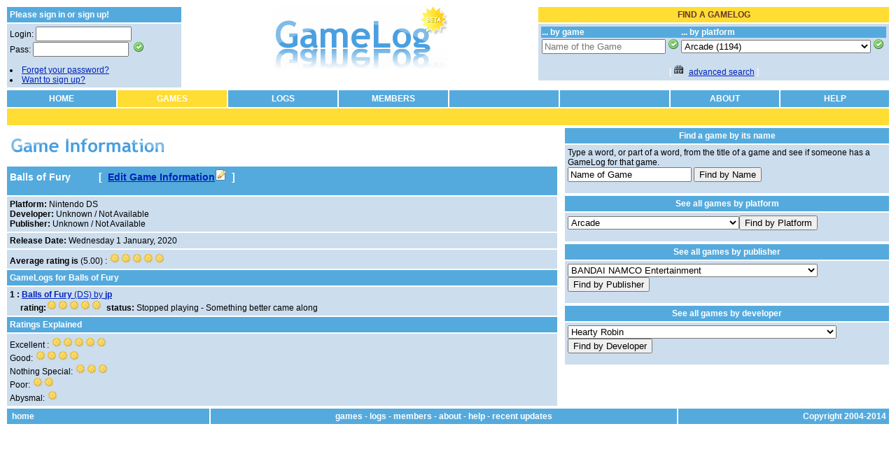

--- FILE ---
content_type: text/html; charset=ISO-8859-1
request_url: https://www.gamelog.cl/games/GamePage.php?Game_Id=3938
body_size: 86106
content:

<html>
<head>

<meta http-equiv="Content-Language" content="en-us">
<meta http-equiv="Content-Type" content="text/html; charset=windows-1252">
<link rel="stylesheet" type="text/css" href="../jp.css">
<title>Game Information Page</title>
<base href="https://www.gamelog.cl"/>
</head>


<body>

<!--// load the qForm JavaScript API //-->
<script type="text/javascript" src="qFormsLib/qforms.js"></script>
<!--// you do not need the code below if you plan on just
       using the core qForm API methods. //-->
<!--// [start] initialize all default extension libraries  //-->

<script type="text/javascript">
<!--//
// specify the path where the "/qforms/" subfolder is located
qFormAPI.setLibraryPath("qFormsLib/");
// loads the validation & functions libraries
//qFormAPI.include("validation");
//qFormAPI.include("functions", null, "12");
  qFormAPI.include("*");

//-->
</script>
<!--// [ end ] initialize all extension libraries  //-->


<table cellpadding="0" cellspacing="0" width="100%">
  <tr valign="top">
  <td width="20%" height="106" align="left">




	<table cellpadding="4" cellspacing="2" width="100%"> 

		    <tr>
	    <td class="jph">Please sign in or sign up!</td>
	    </tr> 
	    
	<td class="jpb" align="left">

	<form method="post" action="/games/GamePage.php" name="Login_form">
	<font class="titlebar">Login:</font> <input type="text" name="L_login" size=15 maxlength=40/><br>
	<font class="titlebar">Pass:</font> <input type="Password" name="L_pass" size=15 maxlength=40/>&nbsp;
	<input type="hidden" name="loginform" value="1" />  <!-- Need to add this hidden field for IE compatibility -->
	<input type="image" src="images/accept.png" name="loginform" value="sign in"/>
	</form>

 				 <SCRIPT LANGUAGE="JavaScript">
				 <!--// initialize the qForm object
				 objForm = new qForm("Login_form");

				 // make these fields required
				 objForm.required("L_login,L_pass");

				 // make sure the "Name" field is not left empty
				 objForm.L_login.validateNotEmpty("Please type your login.");
				 objForm.L_pass.validateNotEmpty("Please type a password.");

				 objForm.L_login.description = "login";
				 objForm.L_pass.description = "password";

				 // force validation to occur on the "onBlur" events
				 objForm.forceValidation("L_login,L_pass");
				 //-->
				 </SCRIPT>

   
	 <li><a href="forgotpassword.php">Forget your password?</a></li>
	 <li><a href="newgamer.php">Want to sign up?</a></li>

	 </td>
	 </tr>
	 </table>



</td>


<td width="40%" height="106" align="center">
    <a href="index.php"><img border="0" src="images/GameLogBETA.png"></a>
    <p>&nbsp;&nbsp;&nbsp;&nbsp;&nbsp; ...blogs for gamers</p>
</td>


<td  width="40%" height="106">
    <table cellpadding="4" cellspacing="2" width="100%""> 
    <tr>
	  <td class="currenttab">Find a GameLog </td>
		</tr>	

		<tr>
    <td class="jpb">
		<table border="0" cellpadding="1" cellspacing="0" width="100%">
<tr><td class="jph">... by game</td>
    <td class="jph">... by platform</td>
</tr>




<tr>
<td class="jpb" align="left" >
<form method="post" action="logs/FindLogGameName.php">
<input type="Text" name="GameNameFindLog" placeholder="Name of the Game">
<input type="image" src="images/accept.png" name="submit" value="Find by Game">
</form>
</td>


<td class="jpb" align="left" >
<form method="post" action="logs/FindLogPlatform.php">
<select name="pulldown_platform_id" >
<option value="12">Arcade (1194)</option><option value="18">Atari 2600 (55)</option><option value="2">Dreamcast (61)</option><option value="6">Gameboy (9)</option><option value="8">Gameboy Advance (64)</option><option value="7">Gameboy Color (9)</option><option value="9">Gamecube (64)</option><option value="25">Genesis (12)</option><option value="35">HTC Vive (0)</option><option value="28">iPod / iPhone / iPad (121)</option><option value="15">N-Gage (0)</option><option value="29">Nintendo 3DS (15)</option><option value="10">Nintendo 64 (40)</option><option value="13">Nintendo DS (353)</option><option value="23">Nintendo Entertainment System (29)</option><option value="34">Oculus Rift (0)</option><option value="19">Other (139)</option><option value="1">Personal Computer (1054)</option><option value="39">Playdate (0)</option><option value="4">Playstation (44)</option><option value="5">Playstation 2 (202)</option><option value="20">Playstation 3 (166)</option><option value="33">Playstation 4 (244)</option><option value="37">Playstation 5 (64)</option><option value="14">Playstation Portable (91)</option><option value="30">Playstation Vita (51)</option><option value="11">Saturn (1)</option><option value="26">Sega Master System (1)</option><option value="24">Super Nintendo Entertainment System (35)</option><option value="36">Switch (16)</option><option value="40">Switch 2 (0)</option><option value="27">Virtual Boy (5)</option><option value="22">Web (37)</option><option value="21">Wii (83)</option><option value="31">Wii U (4)</option><option value="3">Xbox (44)</option><option value="17">Xbox 360 (191)</option><option value="32">Xbox One (56)</option><option value="38">Xbox Series X/S (28)</option></select>&nbsp;<input type="image" src="images/accept.png" name="submit" value="Find by Platform"></form></td>
</tr>
<tr><td colspan="2">
<center>[&nbsp;<a href="help/advancedsearch.php"><img src="images/find.png" alt="advanced search" border="0"></a>&nbsp;
               <a href="help/advancedsearch.php">advanced search</a>&nbsp;]</center>
</td>






</tr>




<!--
<tr><td class="jph">... by author</td></tr>
<tr><td class="jpb" align="left" >
<form method="post" action="logs/FindLogGamer.php">
<input type="Text" name="GamerLoginFind" value="Gamer's Login">
<input type="image" src="images/accept.png" name="submit" value="Find a Gamer">
</form>
</td></tr>  -->




</table>





		</td></tr>
		</table>
</td>


 </tr>
</table>
  <table cellpadding="5" cellspacing="2" width="100%">
    <tr>
		  <td class="tab" width="12.5%" align="center">
      <a class="titlebar" href="index.php">HOME</a></td>
      <td class="currenttab" width="12.5%" align="center">
      <a class="titlebar" href="games/Games.php">GAMES</a></td>
      <td class="tab" width="12.5%" align="center">
      <a class="titlebar" href="logs/Logs.php">LOGS</a></td>
      <td class="tab" width="12.5%" align="center">
			<a class="titlebar" href="gamers/Members.php">MEMBERS</a></td>
      <td class="tab" width="12.5%" >&nbsp;</td>
      <td class="tab" width="12.5%" >&nbsp;</td>
						<td class="tab" width="12.5%" align="center">
      <a class="titlebar" href="about/About.php">ABOUT</a></td>
      <td class="tab" width="12.5%" align="center" >
      <a class="titlebar" href="help/Help.php">HELP</a></td>
    </tr>
		<tr>
		<td class="undertab" colspan=8>
		&nbsp;
		</td>
		</tr>
  </table>

<table width="100%" cellpadding="0" cellspacing="0">
<tr valign="top">	



<!-- THIS IS THE LEFT COLUMN -------------------------------------------------->
<td width="62.5%">        


<table border="0" cellpadding="4" cellspacing="2" width="100%" valign="top">
<tr><td><img src="images/Game_Information_Page.png" alt="Game Information Page"></tr></td>

	 

							 <tr><td class="jph"><h3>Balls of Fury							 
							 &nbsp;&nbsp;&nbsp;&nbsp;&nbsp;&nbsp;&nbsp;&nbsp;&nbsp;[&nbsp; 
												<a href="games/EditGame.php?Game_Id=3938">Edit Game Information<img src="images/page_white_edit.png" alt="edit" border="0"></a>
												&nbsp;]</h3>
							 
							 </td></tr>
							 <tr><td class="jpb">
            
               <b>Platform: </b>Nintendo DS<br>
               <b>Developer: </b>Unknown / Not Available<br>
               <b>Publisher: </b>Unknown / Not Available<br>
							 </td></tr>
							 <tr><td class="jpb">

							 <b>Release Date: </b>Wednesday 1 January, 2020<br>			

								</td></tr>			

																			 <tr><td class="jpb">
											 <b>Average rating is </b>(5.00) :
											 <img src="images/weather_sun.png" alt="star"><img src="images/weather_sun.png" alt="star"><img src="images/weather_sun.png" alt="star"><img src="images/weather_sun.png" alt="star"><img src="images/weather_sun.png" alt="star">											 <br>
                       
											 </td></tr>
                        							 <tr><td class="jph"> GameLogs for Balls of Fury</td></tr>
							 
							 <tr><td class="jpb" valign="bottom"><b>1 :</b>  <a href="logs/LogPage.php?Log_Id=7149"><b>Balls of Fury</b> (DS) by <b>jp</b></a><br>&nbsp;&nbsp;&nbsp;&nbsp; <b>rating:</b><img src="images/weather_sun.png" alt="star"><img src="images/weather_sun.png" alt="star"><img src="images/weather_sun.png" alt="star"><img src="images/weather_sun.png" alt="star"><img src="images/weather_sun.png" alt="star">&nbsp;&nbsp;<b>status:&nbsp;</b>Stopped playing - Something better came along<br></td></tr>							 
							 
							 
<tr><td class="jph">Ratings Explained</td></tr>
<tr><td class="jpb">



Excellent :
<img src="images/weather_sun.png" alt="star"><img src="images/weather_sun.png" alt="star"><img src="images/weather_sun.png" alt="star"><img src="images/weather_sun.png" alt="star"><img src="images/weather_sun.png" alt="star"><br>
Good:
<img src="images/weather_sun.png" alt="star"><img src="images/weather_sun.png" alt="star"><img src="images/weather_sun.png" alt="star"><img src="images/weather_sun.png" alt="star"><br>
Nothing Special:
<img src="images/weather_sun.png" alt="star"><img src="images/weather_sun.png" alt="star"><img src="images/weather_sun.png" alt="star"><br>
Poor:
<img src="images/weather_sun.png" alt="star"><img src="images/weather_sun.png" alt="star"><br>
Abysmal:
<img src="images/weather_sun.png" alt="star"><br>
											 

											 
</td></tr>											 


</td></tr>








</table>



</td>

<!-- THIS IS THE MIDDLE/SPACER COLUMN ----------------------------------------->

<td width="0.5%">&nbsp;  </td>

<!-- THIS IS THE RIGHT COLUMN ------------------------------------------------->

<td width="37%" valign="top">

<table border="0" cellpadding="4" cellspacing="2" width="100%">
<tr><td class="jph" align="center">Find a game by its name</td></tr>
<tr><td class="jpb" align="left" >
Type a word, or part of a word, from the title of a game and see if someone has a GameLog for that game.
<form method="post" action="games/FindGameName.php">
<input type="Text" name="GameNameFind" value="Name of Game">
<input type="Submit" name="submit" value="Find by Name">
</form> 
</td></tr>
</table>


<table border="0" cellpadding="4" cellspacing="2" width="100%">
<tr><td class="jph" align="center">See all games by platform</td></tr>
<tr><td class="jpb" align="left" >
<form method="post" action="games/FindGamePlatform.php">
<select name="pulldown_platform_id" >
<option value="12">Arcade</option><option value="18">Atari 2600</option><option value="2">Dreamcast</option><option value="6">Gameboy</option><option value="8">Gameboy Advance</option><option value="7">Gameboy Color</option><option value="9">Gamecube</option><option value="25">Genesis</option><option value="35">HTC Vive</option><option value="28">iPod / iPhone / iPad</option><option value="15">N-Gage</option><option value="29">Nintendo 3DS</option><option value="10">Nintendo 64</option><option value="13">Nintendo DS</option><option value="23">Nintendo Entertainment System</option><option value="34">Oculus Rift</option><option value="19">Other</option><option value="1">Personal Computer</option><option value="39">Playdate</option><option value="4">Playstation</option><option value="5">Playstation 2</option><option value="20">Playstation 3</option><option value="33">Playstation 4</option><option value="37">Playstation 5</option><option value="14">Playstation Portable</option><option value="30">Playstation Vita</option><option value="11">Saturn</option><option value="26">Sega Master System</option><option value="24">Super Nintendo Entertainment System</option><option value="36">Switch</option><option value="40">Switch 2</option><option value="27">Virtual Boy</option><option value="22">Web</option><option value="21">Wii</option><option value="31">Wii U</option><option value="3">Xbox</option><option value="17">Xbox 360</option><option value="32">Xbox One</option><option value="38">Xbox Series X/S</option></select><input type="Submit" name="submit" value="Find by Platform"></form></td></tr>
</table>





<table border="0" cellpadding="4" cellspacing="2" width="100%">
<tr><td class="jph" align="center">See all games by publisher</td></tr>
<tr><td class="jpb" align="left" >
<form method="post" action="games/FindGamePublisher.php">
<select name="pulldown_publisher" >
<option value=" BANDAI NAMCO Entertainment"> BANDAI NAMCO Entertainment</option><option value=" Hearty Robin"> Hearty Robin</option><option value="(Indie)">(Indie)</option><option value="11 bit studios">11 bit studios</option><option value="11bit Studios">11bit Studios</option><option value="1C Company">1C Company</option><option value="2D Boy">2D Boy</option><option value="2K">2K</option><option value="2K Games">2K Games</option><option value="2K Sports">2K Sports</option><option value="38 Studios">38 Studios</option><option value="3DO">3DO</option><option value="505 Games">505 Games</option><option value="Acclaim">Acclaim</option><option value="Activision">Activision</option><option value="Activision Blizzard">Activision Blizzard</option><option value="Adult Swim Games">Adult Swim Games</option><option value="adultswim.com">adultswim.com</option><option value="Agetec">Agetec</option><option value="Aksys Games">Aksys Games</option><option value="Akupara Games">Akupara Games</option><option value="Akupara Games, Akatsuki Taiwan">Akupara Games, Akatsuki Taiwan</option><option value="Alawar Entertainment">Alawar Entertainment</option><option value="Alawar Premium">Alawar Premium</option><option value="Aleksey Abramenko">Aleksey Abramenko</option><option value="Alientrap">Alientrap</option><option value="Alliance Digital Media">Alliance Digital Media</option><option value="Almost Human Games">Almost Human Games</option><option value="Almost Human Ltd.">Almost Human Ltd.</option><option value="Amanita Design">Amanita Design</option><option value="Amplitude Studios">Amplitude Studios</option><option value="Andrew Doull">Andrew Doull</option><option value="Annapurna Interactive">Annapurna Interactive</option><option value="Arachnid Games">Arachnid Games</option><option value="Arclight Games">Arclight Games</option><option value="Armor Games">Armor Games</option><option value="Arsi "Hakita" Patala">Arsi "Hakita" Patala</option><option value="Artifice Studio">Artifice Studio</option><option value="ASC Games">ASC Games</option><option value="Asmodee Digital">Asmodee Digital</option><option value="Asmodee, Granna, Lui-même">Asmodee, Granna, Lui-même</option><option value="Aspyr">Aspyr</option><option value="Assemble Entertainment">Assemble Entertainment</option><option value="Atari">Atari</option><option value="Atari Inc.">Atari Inc.</option><option value="Atlus">Atlus</option><option value="Atlus Co.">Atlus Co.</option><option value="Atlus Software">Atlus Software</option><option value="Audiovisual Enterprises SA">Audiovisual Enterprises SA</option><option value="Avalon Hill/Wizards of the Coast">Avalon Hill/Wizards of the Coast</option><option value="Aventurine">Aventurine</option><option value="Axel Fox">Axel Fox</option><option value="bam! Entertainment">bam! Entertainment</option><option value="Bandai">Bandai</option><option value="Bandai Namco">Bandai Namco</option><option value="BANDAI NAMCO Entertainment">BANDAI NAMCO Entertainment</option><option value="Bandai Namco Games">Bandai Namco Games</option><option value="Bethesda">Bethesda</option><option value="Bethesda Softworks">Bethesda Softworks</option><option value="Bethesda Softworks, Xbox Game Studios">Bethesda Softworks, Xbox Game Studios</option><option value="Bigmode">Bigmode</option><option value="Binary Haze Interactive">Binary Haze Interactive</option><option value="Bit Blot">Bit Blot</option><option value="Bit Golem">Bit Golem</option><option value="Black Box">Black Box</option><option value="Blizzard">Blizzard</option><option value="Blizzard Entertainment">Blizzard Entertainment</option><option value="Blobfish">Blobfish</option><option value="Bloober Team">Bloober Team</option><option value="Bloober Team SA">Bloober Team SA</option><option value="Blue Manchu">Blue Manchu</option><option value="Bounce Works">Bounce Works</option><option value="Buena Vista Games">Buena Vista Games</option><option value="Capcom">Capcom</option><option value="Capybara Games">Capybara Games</option><option value="Cardboard Computer">Cardboard Computer</option><option value="CCP">CCP</option><option value="CD Projek">CD Projek</option><option value="CD Projekt">CD Projekt</option><option value="CD Projekt Red">CD Projekt Red</option><option value="Cellar Door Games">Cellar Door Games</option><option value="Chillingo">Chillingo</option><option value="Chucklefish">Chucklefish</option><option value="Codemasters">Codemasters</option><option value="Coffee Stain Studios">Coffee Stain Studios</option><option value="Conspiracy Entertainment">Conspiracy Entertainment</option><option value="Cosmo D Studios">Cosmo D Studios</option><option value="Cosmonaut Studios">Cosmonaut Studios</option><option value="Crave">Crave</option><option value="Crows Crows Crows">Crows Crows Crows</option><option value="Crytek Studios">Crytek Studios</option><option value="D3">D3</option><option value="D3 Publisher">D3 Publisher</option><option value="Daedalic Entertainment">Daedalic Entertainment</option><option value="Daniel Mullins Games">Daniel Mullins Games</option><option value="David Wehle">David Wehle</option><option value="Daybreak Game Company">Daybreak Game Company</option><option value="Dear Villagers">Dear Villagers</option><option value="Deep Silver">Deep Silver</option><option value="Defiant Development">Defiant Development</option><option value="Destructive Creations">Destructive Creations</option><option value="Devolver Digital">Devolver Digital</option><option value="Digerati Distribution">Digerati Distribution</option><option value="Digixart">Digixart</option><option value="Dingaling Productions">Dingaling Productions</option><option value="Disney Interactive Studios">Disney Interactive Studios</option><option value="Doborog Games">Doborog Games</option><option value="DON'T NOD">DON'T NOD</option><option value="Dotemu, Gamera Games">Dotemu, Gamera Games</option><option value="Double Eleven">Double Eleven</option><option value="Double Fine Productions">Double Fine Productions</option><option value="DreamCatcher">DreamCatcher</option><option value="Drinkbox Studios">Drinkbox Studios</option><option value="Drool">Drool</option><option value="Dwarfstar Games">Dwarfstar Games</option><option value="E-Line Media">E-Line Media</option><option value="EA">EA</option><option value="EA Games">EA Games</option><option value="EA Sports">EA Sports</option><option value="Eidos">Eidos</option><option value="Eidos Interactive">Eidos Interactive</option><option value="Ele">Ele</option><option value="Electronic Arts">Electronic Arts</option><option value="Empire Interactive">Empire Interactive</option><option value="Encore">Encore</option><option value="Encore Software, Inc.">Encore Software, Inc.</option><option value="Endnight Games">Endnight Games</option><option value="Enhance">Enhance</option><option value="Enix">Enix</option><option value="Epic Games">Epic Games</option><option value="Epic Games Publishing">Epic Games Publishing</option><option value="Epopeia Games, HAMMER95">Epopeia Games, HAMMER95</option><option value="Erik Sved">Erik Sved</option><option value="Everything Unlimited">Everything Unlimited</option><option value="Evil Tortilla Games">Evil Tortilla Games</option><option value="Exbleative">Exbleative</option><option value="EXOR Studios, Surefire.Games">EXOR Studios, Surefire.Games</option><option value="Extremely OK Games">Extremely OK Games</option><option value="Facepalm Games">Facepalm Games</option><option value="Failbetter Games">Failbetter Games</option><option value="Fantasy Flight Games">Fantasy Flight Games</option><option value="Fellow Traveler">Fellow Traveler</option><option value="Fellow Traveller">Fellow Traveller</option><option value="Final Form Games">Final Form Games</option><option value="Finji">Finji</option><option value="Fireplace Games">Fireplace Games</option><option value="Flippfly">Flippfly</option><option value="Focus Entertainment">Focus Entertainment</option><option value="Focus Home Interactive">Focus Home Interactive</option><option value="Freebird Games">Freebird Games</option><option value="Frictional Games">Frictional Games</option><option value="Frontier Foundry">Frontier Foundry</option><option value="Fullbright">Fullbright</option><option value="Funcom">Funcom</option><option value="Future Games">Future Games</option><option value="Futuremark Games Studio">Futuremark Games Studio</option><option value="FuturLab">FuturLab</option><option value="FYQD Studio">FYQD Studio</option><option value="Gaijin Games">Gaijin Games</option><option value="galcon.com">galcon.com</option><option value="Game Grumps">Game Grumps</option><option value="GameDesign">GameDesign</option><option value="Gamera Game">Gamera Game</option><option value="Gamevil">Gamevil</option><option value="Garena ">Garena </option><option value="Gaslamp Games, Inc.">Gaslamp Games, Inc.</option><option value="Gathering of Developers">Gathering of Developers</option><option value="Gearbox Publishing">Gearbox Publishing</option><option value="Gearbox Software">Gearbox Software</option><option value="George Batchelor">George Batchelor</option><option value="GH">GH</option><option value="Giant Squid">Giant Squid</option><option value="Glu Mobile">Glu Mobile</option><option value="Goat Wolf & Cabbage">Goat Wolf & Cabbage</option><option value="Goblinz Publishing, Gamera Games">Goblinz Publishing, Gamera Games</option><option value="Good Shepherd Entertainment">Good Shepherd Entertainment</option><option value="Greg Lobanov">Greg Lobanov</option><option value="Grinding Gear Games">Grinding Gear Games</option><option value="GSC World Publishing">GSC World Publishing</option><option value="GT interactive and Infogrammes (atari)">GT interactive and Infogrammes (atari)</option><option value="GT Interactove">GT Interactove</option><option value="Gun Media">Gun Media</option><option value="Half Mermaid">Half Mermaid</option><option value="Hammerfall Publishing">Hammerfall Publishing</option><option value="HandyGames">HandyGames</option><option value="Harebrained Schemes">Harebrained Schemes</option><option value="Hasbro">Hasbro</option><option value="Hasbro Interactive">Hasbro Interactive</option><option value="Headup">Headup</option><option value="Headup Games">Headup Games</option><option value="Hello Games">Hello Games</option><option value="Hemisphere Games">Hemisphere Games</option><option value="Hi-Rez Studios">Hi-Rez Studios</option><option value="Hidden Path Entertainment">Hidden Path Entertainment</option><option value="HMH Interactive">HMH Interactive</option><option value="Holy Wow">Holy Wow</option><option value="Housemarque">Housemarque</option><option value="http://www.freewebarcade.com/game/double-wires">http://www.freewebarcade.com/game/double-wires</option><option value="http://www.stepmania.com/stepmania/">http://www.stepmania.com/stepmania/</option><option value="Humble Bundle">Humble Bundle</option><option value="Humble Games">Humble Games</option><option value="Humble Games, PLAYISM">Humble Games, PLAYISM</option><option value="Hypersect">Hypersect</option><option value="id Software">id Software</option><option value="Ignition Entertainment">Ignition Entertainment</option><option value="Image & Form">Image & Form</option><option value="Image & Form International">Image & Form International</option><option value="Imangi Studios">Imangi Studios</option><option value="increpare games">increpare games</option><option value="Independant">Independant</option><option value="Independant Video Game Development (website)">Independant Video Game Development (website)</option><option value="Independent">Independent</option><option value="indiePub">indiePub</option><option value="infinity ward">infinity ward</option><option value="Infogrames">Infogrames</option><option value="iNK Stories">iNK Stories</option><option value="Inkle">Inkle</option><option value="Interplay">Interplay</option><option value="Interplay Entertainment">Interplay Entertainment</option><option value="Introversion">Introversion</option><option value="Introversion Software">Introversion Software</option><option value="IO Interactive">IO Interactive</option><option value="IQ Media Nordic">IQ Media Nordic</option><option value="iWin">iWin</option><option value="JoWood Productions">JoWood Productions</option><option value="Kaigan Games">Kaigan Games</option><option value="Kaiparasoft">Kaiparasoft</option><option value="Kemco">Kemco</option><option value="Kepler Interactive">Kepler Interactive</option><option value="Killmonday Games">Killmonday Games</option><option value="Klei Entertainment">Klei Entertainment</option><option value="Koei">Koei</option><option value="Konami">Konami</option><option value="Konami Digital Entertainment, Inc.">Konami Digital Entertainment, Inc.</option><option value="Konjak">Konjak</option><option value="Krillbite Studio">Krillbite Studio</option><option value="Landfall">Landfall</option><option value="Larian Studios">Larian Studios</option><option value="Limbic Software">Limbic Software</option><option value="LimboLane, Fellow Traveler">LimboLane, Fellow Traveler</option><option value="Lo-Fi People">Lo-Fi People</option><option value="LucasArts">LucasArts</option><option value="Lupus Studios Limited">Lupus Studios Limited</option><option value="M">M</option><option value="MAIET Entertainment">MAIET Entertainment</option><option value="Majesco">Majesco</option><option value="Majesco Entertainment">Majesco Entertainment</option><option value="Majeso">Majeso</option><option value="Mastiff">Mastiff</option><option value="Mattel">Mattel</option><option value="Mattel Games">Mattel Games</option><option value="Merge Games">Merge Games</option><option value="Metanet Software">Metanet Software</option><option value="Metro 3D">Metro 3D</option><option value="Microprose">Microprose</option><option value="Microsoft">Microsoft</option><option value="Microsoft Game Studios">Microsoft Game Studios</option><option value="Microsoft Game Studios, Konami">Microsoft Game Studios, Konami</option><option value="Microsoft Studios">Microsoft Studios</option><option value="Midway">Midway</option><option value="Midway Games">Midway Games</option><option value="Might and Delight">Might and Delight</option><option value="Mike Bithell">Mike Bithell</option><option value="Mike Bithell Games">Mike Bithell Games</option><option value="Minority">Minority</option><option value="Mintrocket">Mintrocket</option><option value="Misfits Attic">Misfits Attic</option><option value="Mistwalker">Mistwalker</option><option value="Mode 7">Mode 7</option><option value="Modus Games">Modus Games</option><option value="Monster Couch, Stonemaier Games, indienova">Monster Couch, Stonemaier Games, indienova</option><option value="Mossmouth">Mossmouth</option><option value="Motion Twin">Motion Twin</option><option value="MTV Games">MTV Games</option><option value="Mud Duck Productions">Mud Duck Productions</option><option value="Mythic Entertainment">Mythic Entertainment</option><option value="N-Fusion Interactive">N-Fusion Interactive</option><option value="n/a">n/a</option><option value="Nadeo">Nadeo</option><option value="Namco">Namco</option><option value="Namco Bandai">Namco Bandai</option><option value="Namco Bandai Games">Namco Bandai Games</option><option value="Namco, Electronic Arts">Namco, Electronic Arts</option><option value="Nastume Co., Ltd">Nastume Co., Ltd</option><option value="Natsume">Natsume</option><option value="NCsoft">NCsoft</option><option value="NEC">NEC</option><option value="Neowiz">Neowiz</option><option value="Nethack DevTeam">Nethack DevTeam</option><option value="New Blood Interactive">New Blood Interactive</option><option value="Nexon">Nexon</option><option value="Nicalis">Nicalis</option><option value="Night School Studio">Night School Studio</option><option value="Nimbly Games">Nimbly Games</option><option value="Ninja Theory">Ninja Theory</option><option value="Nintendo">Nintendo</option><option value="Nippon Ichi">Nippon Ichi</option><option value="NIS America">NIS America</option><option value="No More Robots">No More Robots</option><option value="None">None</option><option value="Nordic Games">Nordic Games</option><option value="Numinous Games">Numinous Games</option><option value="O-3 Entertainment">O-3 Entertainment</option><option value="Oath">Oath</option><option value="Origin Systems">Origin Systems</option><option value="Orthogonal Games">Orthogonal Games</option><option value="Out of the Box Publishing">Out of the Box Publishing</option><option value="Panic">Panic</option><option value="Panic, Campo Santo">Panic, Campo Santo</option><option value="Paradox Interactive">Paradox Interactive</option><option value="Perfect World Entertainment">Perfect World Entertainment</option><option value="Petri Purho">Petri Purho</option><option value="Pillow Castle">Pillow Castle</option><option value="Playdead">Playdead</option><option value="PlayStation Studios">PlayStation Studios</option><option value="Playstation3">Playstation3</option><option value="Pocketwatch Games">Pocketwatch Games</option><option value="Poncle">Poncle</option><option value="PopCap Games">PopCap Games</option><option value="Portanis">Portanis</option><option value="Prism Studios">Prism Studios</option><option value="Private Division">Private Division</option><option value="Project Moon">Project Moon</option><option value="Psyonix">Psyonix</option><option value="Q-Games">Q-Games</option><option value="Raw Fury">Raw Fury</option><option value="Re-Logic">Re-Logic</option><option value="Rebellion Developments">Rebellion Developments</option><option value="Red Barrels">Red Barrels</option><option value="Red Candle Games">Red Candle Games</option><option value="Red Hook Studios">Red Hook Studios</option><option value="RedCandleGames">RedCandleGames</option><option value="RedOctance">RedOctance</option><option value="Remedy Entertainment">Remedy Entertainment</option><option value="Reverb Publishing">Reverb Publishing</option><option value="Right Square Bracket Left Square Bracket">Right Square Bracket Left Square Bracket</option><option value="Rio Grande Games">Rio Grande Games</option><option value="Riot Games">Riot Games</option><option value="Ripstone">Ripstone</option><option value="Robot Gentleman">Robot Gentleman</option><option value="Rockstar">Rockstar</option><option value="Rockstar Games">Rockstar Games</option><option value="Rockstar Games, Inc.">Rockstar Games, Inc.</option><option value="Ronimo Games">Ronimo Games</option><option value="Rovio Mobile">Rovio Mobile</option><option value="Sam Barlow">Sam Barlow</option><option value="Santiago Torrecilla">Santiago Torrecilla</option><option value="Sbug Games">Sbug Games</option><option value="SCEA">SCEA</option><option value="SCEI">SCEI</option><option value="Scopely Inc.">Scopely Inc.</option><option value="Scott Slucher">Scott Slucher</option><option value="Screen 7">Screen 7</option><option value="Second Face Software">Second Face Software</option><option value="Secret Mode">Secret Mode</option><option value="SEGA">SEGA</option><option value="Sega AM2">Sega AM2</option><option value="Self-Published">Self-Published</option><option value="Serenity Forge">Serenity Forge</option><option value="SFB Games">SFB Games</option><option value="Shrapnel Games.">Shrapnel Games.</option><option value="Sidhe Interactive">Sidhe Interactive</option><option value="SIE Santa Monica Studio, Sony Interactive Entertainment">SIE Santa Monica Studio, Sony Interactive Entertainment</option><option value="Sierra">Sierra</option><option value="Sierra Entertainment">Sierra Entertainment</option><option value="Simogo">Simogo</option><option value="Skookum Arts">Skookum Arts</option><option value="Skybound Games">Skybound Games</option><option value="slant 6 games">slant 6 games</option><option value="SMG Studio">SMG Studio</option><option value="snood.com">snood.com</option><option value="Snowblind Studios">Snowblind Studios</option><option value="SOE">SOE</option><option value="Soedesco">Soedesco</option><option value="Soft Vision">Soft Vision</option><option value="Some Bored Guy">Some Bored Guy</option><option value="sony">sony</option><option value="Sony Computer  Enter">Sony Computer  Enter</option><option value="Sony Computer Entertainment">Sony Computer Entertainment</option><option value="Sony Computer Entertainment America">Sony Computer Entertainment America</option><option value="Sony Computer Entertainment Europe">Sony Computer Entertainment Europe</option><option value="Sony Computer Entertainment Inc.">Sony Computer Entertainment Inc.</option><option value="Sony Interactive Entertainment">Sony Interactive Entertainment</option><option value="Sony Interactive Entertainment, 505 Games">Sony Interactive Entertainment, 505 Games</option><option value="Sony Online Entertainment">Sony Online Entertainment</option><option value="Sparpweed Games">Sparpweed Games</option><option value="Square">Square</option><option value="Square Co. Ltd.">Square Co. Ltd.</option><option value="Square EA">Square EA</option><option value="Square Electronic Arts LLC">Square Electronic Arts LLC</option><option value="Square Enix">Square Enix</option><option value="Square Enix, Feral Interactive">Square Enix, Feral Interactive</option><option value="Square Enix, Inc.">Square Enix, Inc.</option><option value="Square-Enix">Square-Enix</option><option value="Squaresoft">Squaresoft</option><option value="Steve Jackson Games">Steve Jackson Games</option><option value="Strange Scaffold, Frosty Pop">Strange Scaffold, Frosty Pop</option><option value="Strategy First">Strategy First</option><option value="Subset Games">Subset Games</option><option value="Superflat Games">Superflat Games</option><option value="Supergiant Games">Supergiant Games</option><option value="SUPERHOT Team">SUPERHOT Team</option><option value="Surprise Attack">Surprise Attack</option><option value="Synoptical Studios ">Synoptical Studios </option><option value="Taito">Taito</option><option value="Taito, Square Enix">Taito, Square Enix</option><option value="Taito/Red Entertainment">Taito/Red Entertainment</option><option value="Take Two">Take Two</option><option value="Take Two Interactive">Take Two Interactive</option><option value="Take-Two Interactive">Take-Two Interactive</option><option value="TDK Mediactive">TDK Mediactive</option><option value="Team Cherry">Team Cherry</option><option value="Team Salvato">Team Salvato</option><option value="Team Shanghai Alice">Team Shanghai Alice</option><option value="Team17">Team17</option><option value="Team17 Digital">Team17 Digital</option><option value="Tecmo">Tecmo</option><option value="Telltale Games">Telltale Games</option><option value="The Adventure Company">The Adventure Company</option><option value="The Astronauts">The Astronauts</option><option value="The Oatmeal">The Oatmeal</option><option value="The Quantum Astrophysicists Guild">The Quantum Astrophysicists Guild</option><option value="The Quinnspiracy">The Quinnspiracy</option><option value="The Toady One">The Toady One</option><option value="Thekla Inc.">Thekla Inc.</option><option value="THQ">THQ</option><option value="THQ Nordic">THQ Nordic</option><option value="Three Rings Design Inc.">Three Rings Design Inc.</option><option value="Thunder Lotus Games">Thunder Lotus Games</option><option value="Thunderful">Thunderful</option><option value="Thunderful Group">Thunderful Group</option><option value="tinyBuild">tinyBuild</option><option value="Toby Fox">Toby Fox</option><option value="Toge Productions">Toge Productions</option><option value="Tomorrow Corporation">Tomorrow Corporation</option><option value="Toplitz Productions">Toplitz Productions</option><option value="Toukana Interactive">Toukana Interactive</option><option value="Trapped Nerve Games">Trapped Nerve Games</option><option value="Trion Worlds">Trion Worlds</option><option value="Triple Topping">Triple Topping</option><option value="Tripwire Interactive">Tripwire Interactive</option><option value="Turbine, Inc., Midway Games, Codemasters">Turbine, Inc., Midway Games, Codemasters</option><option value="Twisted Tree">Twisted Tree</option><option value="Two Tribes B.V.">Two Tribes B.V.</option><option value="Ubi Soft">Ubi Soft</option><option value="Ubisoft">Ubisoft</option><option value="Ubisoft Entertainment">Ubisoft Entertainment</option><option value="Unfold Games">Unfold Games</option><option value="Universal Interactive">Universal Interactive</option><option value="Unknown">Unknown</option><option value="Unknown / Not Available">Unknown / Not Available</option><option value="Unknown / Not Available i updated the game for u">Unknown / Not Available i updated the game for u</option><option value="Unknown Worlds Entertainment">Unknown Worlds Entertainment</option><option value="Uppercut Games">Uppercut Games</option><option value="ustwo games">ustwo games</option><option value="Valve">Valve</option><option value="Valve Corporation">Valve Corporation</option><option value="Versus Evil">Versus Evil</option><option value="Virgin Interactive">Virgin Interactive</option><option value="Vivendi">Vivendi</option><option value="Vivendi Games">Vivendi Games</option><option value="Vivendi Universal Games">Vivendi Universal Games</option><option value="Vlambeer">Vlambeer</option><option value="Wadjet Eye Games">Wadjet Eye Games</option><option value="Warner Bros.">Warner Bros.</option><option value="Warner Bros. Interactive">Warner Bros. Interactive</option><option value="Warner Bros. Interactive Entertainment">Warner Bros. Interactive Entertainment</option><option value="Warner Brothers Interactive">Warner Brothers Interactive</option><option value="WB Games">WB Games</option><option value="Weather Factory">Weather Factory</option><option value="Webzen">Webzen</option><option value="Whatboy Games">Whatboy Games</option><option value="Wizards of the Coast">Wizards of the Coast</option><option value="Working Designs">Working Designs</option><option value="www.urbandead.com">www.urbandead.com</option><option value="X.D. Network">X.D. Network</option><option value="Xbox Game Studio">Xbox Game Studio</option><option value="Xbox Game Studios">Xbox Game Studios</option><option value="XS Games, LLC">XS Games, LLC</option><option value="Xseed Games">Xseed Games</option><option value="YCJY Games">YCJY Games</option><option value="Yogscast Games">Yogscast Games</option><option value="Z-Man Games">Z-Man Games</option><option value="Zachtronics">Zachtronics</option><option value="Zynga">Zynga</option></select><input type="Submit" name="submit" value="Find by Publisher"></form></td></tr>
</table>




<table border="0" cellpadding="4" cellspacing="2" width="100%">
<tr><td class="jph" align="center">See all games by developer</td></tr>
<tr><td class="jpb" align="left" >
<form method="post" action="games/FindGameDeveloper.php">
<select name="pulldown_developer" >
<option value=" Hearty Robin"> Hearty Robin</option><option value=" Monolith Productions"> Monolith Productions</option><option value=" Ryu Ga Gotoku Studio"> Ryu Ga Gotoku Studio</option><option value=" Tarsier Studios"> Tarsier Studios</option><option value="11 Bit Studios">11 Bit Studios</option><option value="2D Boy">2D Boy</option><option value="2k">2k</option><option value="2K Boston">2K Boston</option><option value="2K Games">2K Games</option><option value="343 Industries">343 Industries</option><option value="38 Studios">38 Studios</option><option value="4A Games">4A Games</option><option value="5thCell">5thCell</option><option value="800 North ; Digital Ranch">800 North ; Digital Ranch</option><option value="ABA Games">ABA Games</option><option value="Abrakam">Abrakam</option><option value="Access Software">Access Software</option><option value="ACE Team">ACE Team</option><option value="Acid Nerve">Acid Nerve</option><option value="Acquire">Acquire</option><option value="Activision">Activision</option><option value="Adam Saltsman">Adam Saltsman</option><option value="AIA">AIA</option><option value="Airtight Games">Airtight Games</option><option value="Akella">Akella</option><option value="Aleksey Abramenko">Aleksey Abramenko</option><option value="Alfa System">Alfa System</option><option value="Alientrap">Alientrap</option><option value="Almanic">Almanic</option><option value="Almost Human Games">Almost Human Games</option><option value="Almost Human Ltd.">Almost Human Ltd.</option><option value="Alpha Dream">Alpha Dream</option><option value="Alphadream">Alphadream</option><option value="AlterAction">AlterAction</option><option value="Amanita Design">Amanita Design</option><option value="Amplitude Studios">Amplitude Studios</option><option value="Andrew Doull">Andrew Doull</option><option value="Andrew Shouldice">Andrew Shouldice</option><option value="Ape, HAL Laboratory">Ape, HAL Laboratory</option><option value="Aprinet">Aprinet</option><option value="Arachnid Games">Arachnid Games</option><option value="ArenaNet">ArenaNet</option><option value="Argonaut games">Argonaut games</option><option value="Arika">Arika</option><option value="Arkane Studios">Arkane Studios</option><option value="Arnaud De Bock, Rémi Forcadell, Alan Zucconi, Calum Bowen">Arnaud De Bock, Rémi Forcadell, Alan Zucconi, Calum Bowen</option><option value="Arrowhead Game Studios">Arrowhead Game Studios</option><option value="Arsi "Hakita" Patala">Arsi "Hakita" Patala</option><option value="Artifice Studio">Artifice Studio</option><option value="Artoon">Artoon</option><option value="Askiisoft">Askiisoft</option><option value="Asobo Studio">Asobo Studio</option><option value="Atari">Atari</option><option value="Atari Inc.">Atari Inc.</option><option value="Atlus">Atlus</option><option value="Atlus Co.">Atlus Co.</option><option value="Atlus Software">Atlus Software</option><option value="Atomic Planet">Atomic Planet</option><option value="Avalanche Studios">Avalanche Studios</option><option value="Avalanche Studios and Eidos Interactive">Avalanche Studios and Eidos Interactive</option><option value="Aventurine SA">Aventurine SA</option><option value="Awesome Studios">Awesome Studios</option><option value="Axel Fox">Axel Fox</option><option value="Backbone Entertainment">Backbone Entertainment</option><option value="Bad Dream Games">Bad Dream Games</option><option value="bam!">bam!</option><option value="Bandai">Bandai</option><option value="Banpresto">Banpresto</option><option value="Beethoven & Dinosaur">Beethoven & Dinosaur</option><option value="BeeWorks">BeeWorks</option><option value="Bellular Studios">Bellular Studios</option><option value="Ben Esposito">Ben Esposito</option><option value="Bethesda">Bethesda</option><option value="Bethesda Game Studios">Bethesda Game Studios</option><option value="Bezzerwizzer">Bezzerwizzer</option><option value="Big Huge Games">Big Huge Games</option><option value="Bimboosoft">Bimboosoft</option><option value="BioWare">BioWare</option><option value="BioWare Edmonton">BioWare Edmonton</option><option value="Bit Blot">Bit Blot</option><option value="Bit Golem">Bit Golem</option><option value="Bizarre Creations">Bizarre Creations</option><option value="Black Isle Studios">Black Isle Studios</option><option value="Black Rock Studio">Black Rock Studio</option><option value="Black Salt Games">Black Salt Games</option><option value="Blackbird Interactive">Blackbird Interactive</option><option value="Blendo Games">Blendo Games</option><option value="Blizzard">Blizzard</option><option value="Blizzard Entertainment">Blizzard Entertainment</option><option value="Blobfish">Blobfish</option><option value="Bloober Team">Bloober Team</option><option value="Blue Manchu">Blue Manchu</option><option value="BlueTwelve Studio">BlueTwelve Studio</option><option value="Boss Baddie">Boss Baddie</option><option value="Bounce Works">Bounce Works</option><option value="Brace Yourself Games">Brace Yourself Games</option><option value="Broken Rules">Broken Rules</option><option value="Brownie Brown">Brownie Brown</option><option value="Buddiez">Buddiez</option><option value="Buena Vista Games">Buena Vista Games</option><option value="Bugbear Entertainment">Bugbear Entertainment</option><option value="Bullfrog Productions">Bullfrog Productions</option><option value="Bungie">Bungie</option><option value="Buried Signal">Buried Signal</option><option value="Calis Projects">Calis Projects</option><option value="Camelot">Camelot</option><option value="Campo Santo">Campo Santo</option><option value="Capcom">Capcom</option><option value="Capcom Production Studio 4">Capcom Production Studio 4</option><option value="Capcom R&D Division 1">Capcom R&D Division 1</option><option value="Capybara Games">Capybara Games</option><option value="Cardboard Computer">Cardboard Computer</option><option value="Career Soft">Career Soft</option><option value="Carlsen Games">Carlsen Games</option><option value="Cavedog Entertainment">Cavedog Entertainment</option><option value="Cavia">Cavia</option><option value="CCP">CCP</option><option value="CD Projekt">CD Projekt</option><option value="CD Projekt RED">CD Projekt RED</option><option value="Cellar Door Games">Cellar Door Games</option><option value="ChAIR">ChAIR</option><option value="Chair Entertainment">Chair Entertainment</option><option value="Chillingo">Chillingo</option><option value="Chime">Chime</option><option value="Chris Sawyer">Chris Sawyer</option><option value="Chris Sawyer Productions">Chris Sawyer Productions</option><option value="Cing">Cing</option><option value="Cipher Prime">Cipher Prime</option><option value="ClockStone">ClockStone</option><option value="Clover Studio">Clover Studio</option><option value="Codemasters Southam">Codemasters Southam</option><option value="Coffee Stain Studios">Coffee Stain Studios</option><option value="Coldwood Interactive">Coldwood Interactive</option><option value="Com2uS">Com2uS</option><option value="Compile">Compile</option><option value="Compulsion Games">Compulsion Games</option><option value="Cosmo D">Cosmo D</option><option value="Cosmo D Studios">Cosmo D Studios</option><option value="Cosmonaut Studios">Cosmonaut Studios</option><option value="Creative Assembly">Creative Assembly</option><option value="Criterion">Criterion</option><option value="Criterion Games">Criterion Games</option><option value="Croteam">Croteam</option><option value="Crows Crows Crows">Crows Crows Crows</option><option value="Cryptic">Cryptic</option><option value="Cryptic Studios">Cryptic Studios</option><option value="Crystal Dynamics">Crystal Dynamics</option><option value="Crystal Dynamics, Eidos-Montréal, Feral Interactive">Crystal Dynamics, Eidos-Montréal, Feral Interactive</option><option value="Crytek">Crytek</option><option value="Crytek Budapest">Crytek Budapest</option><option value="Crytek Frankfurt">Crytek Frankfurt</option><option value="Cyan, Inc. and Sunsoft">Cyan, Inc. and Sunsoft</option><option value="CyberConnect2">CyberConnect2</option><option value="D3">D3</option><option value="Dambuster Studios">Dambuster Studios</option><option value="Danger Close">Danger Close</option><option value="Daniel Mullins Games">Daniel Mullins Games</option><option value="David OReilly">David OReilly</option><option value="David Szymanski">David Szymanski</option><option value="David Wang">David Wang</option><option value="David Wehle">David Wehle</option><option value="Daybreak Game Company">Daybreak Game Company</option><option value="Dead Mage">Dead Mage</option><option value="DeadToast Entertainment">DeadToast Entertainment</option><option value="Deck13">Deck13</option><option value="Deconstructeam">Deconstructeam</option><option value="Deep Silver Volition">Deep Silver Volition</option><option value="Defiant Development">Defiant Development</option><option value="Demiurge Studios">Demiurge Studios</option><option value="Dennaton Games">Dennaton Games</option><option value="Derek Yu">Derek Yu</option><option value="Destructive Creations">Destructive Creations</option><option value="DICE">DICE</option><option value="Digital Chocolate">Digital Chocolate</option><option value="Digital Eclipse">Digital Eclipse</option><option value="Digital Eel">Digital Eel</option><option value="Digital Extremes">Digital Extremes</option><option value="Digixart">Digixart</option><option value="Dimfrost Studio">Dimfrost Studio</option><option value="Dingaling Productions">Dingaling Productions</option><option value="Disney Interactive">Disney Interactive</option><option value="Doborog Games">Doborog Games</option><option value="Dodge Roll">Dodge Roll</option><option value="Dogubomb">Dogubomb</option><option value="DON'T NOD">DON'T NOD</option><option value="Donald X. Vaccarino">Donald X. Vaccarino</option><option value="Dontnod Entertainment">Dontnod Entertainment</option><option value="Double Fine Productions">Double Fine Productions</option><option value="DreamForge Intertainment">DreamForge Intertainment</option><option value="DreamWorks Interactive">DreamWorks Interactive</option><option value="Drinkbox Studios">Drinkbox Studios</option><option value="Drool">Drool</option><option value="Dwarfstar Games">Dwarfstar Games</option><option value="EA">EA</option><option value="EA Black Box">EA Black Box</option><option value="EA Canada">EA Canada</option><option value="EA DICE">EA DICE</option><option value="EA Digital Illusions CE">EA Digital Illusions CE</option><option value="EA Games">EA Games</option><option value="EA LA">EA LA</option><option value="EA Montreal">EA Montreal</option><option value="EA Redwood Shores">EA Redwood Shores</option><option value="EA SPORTS">EA SPORTS</option><option value="EA Tiburon">EA Tiburon</option><option value="Ed Key and David Kanaga">Ed Key and David Kanaga</option><option value="Eidos">Eidos</option><option value="Eidos-Montreal">Eidos-Montreal</option><option value="Eidos-Montréal, Crystal Dynamics, Nixxes Software">Eidos-Montréal, Crystal Dynamics, Nixxes Software</option><option value="Electronic Arts">Electronic Arts</option><option value="Elemental Games">Elemental Games</option><option value="Elorg">Elorg</option><option value="Endnight Games">Endnight Games</option><option value="Ensemble Studios">Ensemble Studios</option><option value="Epic Games">Epic Games</option><option value="Erik Measure, Karl Sabo">Erik Measure, Karl Sabo</option><option value="Erik Sved">Erik Sved</option><option value="Everything Unlimited">Everything Unlimited</option><option value="Evil Tortilla Games">Evil Tortilla Games</option><option value="EXOR Studios">EXOR Studios</option><option value="Extremely OK Games">Extremely OK Games</option><option value="Eyebrow Interactive">Eyebrow Interactive</option><option value="Facepalm Games">Facepalm Games</option><option value="Factor 5">Factor 5</option><option value="Failbetter Games">Failbetter Games</option><option value="FallDamageGames.com">FallDamageGames.com</option><option value="Fantasy Flight Games">Fantasy Flight Games</option><option value="Far Sight Studios">Far Sight Studios</option><option value="Faraxis">Faraxis</option><option value="Farsight Studios">Farsight Studios</option><option value="FASA Interactive">FASA Interactive</option><option value="Fatshark">Fatshark</option><option value="Feral Cat Den">Feral Cat Den</option><option value="Fictiorama Studios">Fictiorama Studios</option><option value="Final Form Games">Final Form Games</option><option value="Firaxis">Firaxis</option><option value="Firaxis Games">Firaxis Games</option><option value="Firaxis Games, Feral Interactive">Firaxis Games, Feral Interactive</option><option value="Firefly Studios">Firefly Studios</option><option value="Fireplace Games">Fireplace Games</option><option value="Flagship">Flagship</option><option value="Flaming Fowl Studios">Flaming Fowl Studios</option><option value="Flippfly">Flippfly</option><option value="Flying Wild Hog">Flying Wild Hog</option><option value="Forgotten Key">Forgotten Key</option><option value="Four Quarters">Four Quarters</option><option value="Freebird Games">Freebird Games</option><option value="FreeStyleGames">FreeStyleGames</option><option value="Frictional Games">Frictional Games</option><option value="From Software">From Software</option><option value="FromSoftware">FromSoftware</option><option value="Fullbright">Fullbright</option><option value="FunCom">FunCom</option><option value="Fuse Games">Fuse Games</option><option value="Future Friends Games">Future Friends Games</option><option value="Futuremark Games Studio">Futuremark Games Studio</option><option value="FuturLab">FuturLab</option><option value="FYQD Studio">FYQD Studio</option><option value="G-Artists">G-Artists</option><option value="Gabe Cuzzillo, Bennett Foddy, Matt Boch">Gabe Cuzzillo, Bennett Foddy, Matt Boch</option><option value="Gaijin Games">Gaijin Games</option><option value="Galactic Cafe">Galactic Cafe</option><option value="Game Arts">Game Arts</option><option value="Game Arts and Japan Art Media">Game Arts and Japan Art Media</option><option value="Game Freak">Game Freak</option><option value="Game Grumps">Game Grumps</option><option value="Game Republic">Game Republic</option><option value="GameDesign">GameDesign</option><option value="Gamevil">Gamevil</option><option value="Garena">Garena</option><option value="Gas Powered Games">Gas Powered Games</option><option value="Gaslamp Games, Inc.">Gaslamp Games, Inc.</option><option value="Gearbox">Gearbox</option><option value="Gearbox Software">Gearbox Software</option><option value="Gears for Breakfast">Gears for Breakfast</option><option value="Geography of Robots">Geography of Robots</option><option value="Geometric Interactive">Geometric Interactive</option><option value="George Batchelor">George Batchelor</option><option value="Ghost Ship Games">Ghost Ship Games</option><option value="Ghost Town Games">Ghost Town Games</option><option value="Giant Sparrow">Giant Sparrow</option><option value="Giant Squid">Giant Squid</option><option value="Giant Squid Studios">Giant Squid Studios</option><option value="Glu Mobile Moscow">Glu Mobile Moscow</option><option value="Good Science Studio">Good Science Studio</option><option value="GoodbyeWorld Games">GoodbyeWorld Games</option><option value="Grasshopper Manufacture">Grasshopper Manufacture</option><option value="Grasshopper Manufacturers">Grasshopper Manufacturers</option><option value="Gray Matter Interactive">Gray Matter Interactive</option><option value="Greg Lobanov">Greg Lobanov</option><option value="Grinding Gear Games">Grinding Gear Games</option><option value="Griptonite Games">Griptonite Games</option><option value="GSC Game World">GSC Game World</option><option value="GSC Gameworld">GSC Gameworld</option><option value="Guerilla Games">Guerilla Games</option><option value="Guerrilla Games">Guerrilla Games</option><option value="Gunfire Games">Gunfire Games</option><option value="Gust">Gust</option><option value="HAL">HAL</option><option value="HAL Laboratory, Good-Feel">HAL Laboratory, Good-Feel</option><option value="HAL Labratory">HAL Labratory</option><option value="HAMMER95">HAMMER95</option><option value="Hammerpoint Interactive">Hammerpoint Interactive</option><option value="Harebrained Schemes">Harebrained Schemes</option><option value="Harmonix">Harmonix</option><option value="Harmonix Music Systems">Harmonix Music Systems</option><option value="Harvester Games">Harvester Games</option><option value="Hazelight">Hazelight</option><option value="Hazelight Studios">Hazelight Studios</option><option value="Headfirst Productions">Headfirst Productions</option><option value="Heart Machine">Heart Machine</option><option value="Hello Games">Hello Games</option><option value="Hemisphere Games">Hemisphere Games</option><option value="Her Interactive">Her Interactive</option><option value="Hervé Marly">Hervé Marly</option><option value="Hi-Rez Studios">Hi-Rez Studios</option><option value="Hidden Path Entertainment">Hidden Path Entertainment</option><option value="Hidden Variable Studios">Hidden Variable Studios</option><option value="High Impact Games">High Impact Games</option><option value="High Moon Studios">High Moon Studios</option><option value="High Voltage Software">High Voltage Software</option><option value="Hitbox Team">Hitbox Team</option><option value="Holy Wow">Holy Wow</option><option value="Hopoo Games">Hopoo Games</option><option value="HotGen Studios">HotGen Studios</option><option value="House House">House House</option><option value="Housemarque">Housemarque</option><option value="http://www.freewebarcade.com/game/double-wires">http://www.freewebarcade.com/game/double-wires</option><option value="http://www.gamegoldfast.com/darkfall/buy-darkfall-gold.php">http://www.gamegoldfast.com/darkfall/buy-darkfall-gold.php</option><option value="Humble Hearts">Humble Hearts</option><option value="Hypersect">Hypersect</option><option value="id">id</option><option value="Id Software">Id Software</option><option value="Illfonic">Illfonic</option><option value="Image & Form">Image & Form</option><option value="Image & Form Games">Image & Form Games</option><option value="Image & Form International">Image & Form International</option><option value="increpare games">increpare games</option><option value="independent programmers">independent programmers</option><option value="Infinite Fall">Infinite Fall</option><option value="Infinite Interactive">Infinite Interactive</option><option value="Infinity Ward">Infinity Ward</option><option value="iNK stories">iNK stories</option><option value="iNK Stories, N-Fusion Interactive">iNK Stories, N-Fusion Interactive</option><option value="Inkle">Inkle</option><option value="Insomniac Games">Insomniac Games</option><option value="Intelligent Systems">Intelligent Systems</option><option value="Interchannel-Holon">Interchannel-Holon</option><option value="Interior Night">Interior Night</option><option value="Introversion">Introversion</option><option value="Introversion Software">Introversion Software</option><option value="InXile">InXile</option><option value="IO Interactive">IO Interactive</option><option value="Ion Storm">Ion Storm</option><option value="Ion Storm Inc.">Ion Storm Inc.</option><option value="Irem">Irem</option><option value="iRock Interactive">iRock Interactive</option><option value="Irrational Games">Irrational Games</option><option value="iWin">iWin</option><option value="Japan Studio">Japan Studio</option><option value="japanime games">japanime games</option><option value="Jeppe Carlsen">Jeppe Carlsen</option><option value="jmtb02 Studios">jmtb02 Studios</option><option value="Johnathon Blow">Johnathon Blow</option><option value="Jonathan Blow">Jonathan Blow</option><option value="Joshua Nuernberger">Joshua Nuernberger</option><option value="Jump Over The Age">Jump Over The Age</option><option value="Jupiter">Jupiter</option><option value="Jupiter / Buena Vista Interactive">Jupiter / Buena Vista Interactive</option><option value="K2 LLC">K2 LLC</option><option value="Kaigan Games">Kaigan Games</option><option value="Katauri Interactive">Katauri Interactive</option><option value="Kemco">Kemco</option><option value="Kent Hudson">Kent Hudson</option><option value="Kevan">Kevan</option><option value="Killmonday Games">Killmonday Games</option><option value="King Art">King Art</option><option value="King Art Games">King Art Games</option><option value="Kiragames">Kiragames</option><option value="Klei Entertainment">Klei Entertainment</option><option value="Knuist & Perzik">Knuist & Perzik</option><option value="Kojima Productions">Kojima Productions</option><option value="Konami">Konami</option><option value="Konami Computer Entertainment">Konami Computer Entertainment</option><option value="Konami Computer Entertainment Kobe">Konami Computer Entertainment Kobe</option><option value="Konami Computer Entertainment Osaka">Konami Computer Entertainment Osaka</option><option value="Konami Computer Entertainment Tokyo">Konami Computer Entertainment Tokyo</option><option value="Konami Digital Entertainment">Konami Digital Entertainment</option><option value="Konami JPN">Konami JPN</option><option value="Konami TYO">Konami TYO</option><option value="Konjak">Konjak</option><option value="Krillbite Studio">Krillbite Studio</option><option value="Kush Games">Kush Games</option><option value="Landfall">Landfall</option><option value="Landfall Games">Landfall Games</option><option value="Landfall West">Landfall West</option><option value="Larian Studios">Larian Studios</option><option value="Lazy 8 Studios">Lazy 8 Studios</option><option value="Level 5">Level 5</option><option value="Lightweight">Lightweight</option><option value="Limbic Software">Limbic Software</option><option value="LimboLane">LimboLane</option><option value="Lionhead">Lionhead</option><option value="Little Leo Games">Little Leo Games</option><option value="Live Wire, Adglobe">Live Wire, Adglobe</option><option value="Lo-Fi People">Lo-Fi People</option><option value="Locked Door Puzzle">Locked Door Puzzle</option><option value="Lucas Dima">Lucas Dima</option><option value="Lucas Pope">Lucas Pope</option><option value="LucasArts">LucasArts</option><option value="Lucid Games">Lucid Games</option><option value="Luis Antonio">Luis Antonio</option><option value="Machine Games">Machine Games</option><option value="MachineGames">MachineGames</option><option value="Madfinger">Madfinger</option><option value="MAG Interactive">MAG Interactive</option><option value="MAIET Entertainment">MAIET Entertainment</option><option value="Marvelous Interactive Inc.">Marvelous Interactive Inc.</option><option value="Massive Development">Massive Development</option><option value="Massive Monster">Massive Monster</option><option value="Mattel">Mattel</option><option value="Max Temkin">Max Temkin</option><option value="Maxis">Maxis</option><option value="MC2-Microids">MC2-Microids</option><option value="ME!">ME!</option><option value="Media. Vision">Media. Vision</option><option value="MEDIATONIC">MEDIATONIC</option><option value="Metanet Software">Metanet Software</option><option value="Microids">Microids</option><option value="Microids & Hydra Vision">Microids & Hydra Vision</option><option value="Microprose">Microprose</option><option value="Midway">Midway</option><option value="Midway Games">Midway Games</option><option value="Might and Delight">Might and Delight</option><option value="Mike Bithell">Mike Bithell</option><option value="Mike Bithell Games">Mike Bithell Games</option><option value="Milton Bradley">Milton Bradley</option><option value="Mimimi Games">Mimimi Games</option><option value="Mimimi Productions">Mimimi Productions</option><option value="Mine Loader Software Co., Ltd.">Mine Loader Software Co., Ltd.</option><option value="Minority">Minority</option><option value="Mintrocket">Mintrocket</option><option value="Misfits Attic">Misfits Attic</option><option value="Mistic Software">Mistic Software</option><option value="Mistwalker">Mistwalker</option><option value="Mobius Digital">Mobius Digital</option><option value="Mode 7">Mode 7</option><option value="Modern Dream">Modern Dream</option><option value="Modern Storyteller">Modern Storyteller</option><option value="Mojiken Studio">Mojiken Studio</option><option value="Monkeycraft">Monkeycraft</option><option value="Monolith">Monolith</option><option value="Monolith Soft">Monolith Soft</option><option value="Monolith Software">Monolith Software</option><option value="Monster Couch">Monster Couch</option><option value="Monster Games">Monster Games</option><option value="Moon Punch Studio">Moon Punch Studio</option><option value="Moon Studios">Moon Studios</option><option value="MorbidWare">MorbidWare</option><option value="Mossmouth">Mossmouth</option><option value="Motion Twin">Motion Twin</option><option value="Mythic Entertainment">Mythic Entertainment</option><option value="Nadeo">Nadeo</option><option value="Namco">Namco</option><option value="Namco Bandai">Namco Bandai</option><option value="Namco Tales Studio">Namco Tales Studio</option><option value="NaNaOn-Sha">NaNaOn-Sha</option><option value="Natsume">Natsume</option><option value="Naughty Dog">Naughty Dog</option><option value="Necrophone Games">Necrophone Games</option><option value="Nerial">Nerial</option><option value="Nethack DevTeam">Nethack DevTeam</option><option value="Neverland">Neverland</option><option value="Next Entertainment">Next Entertainment</option><option value="Next Level Games">Next Level Games</option><option value="Nicalis, Edmund McMillen">Nicalis, Edmund McMillen</option><option value="Nicklas Nygren">Nicklas Nygren</option><option value="Nifflas">Nifflas</option><option value="Night School Studio">Night School Studio</option><option value="Ninja Kiwi">Ninja Kiwi</option><option value="Ninja Theory">Ninja Theory</option><option value="Nintendo">Nintendo</option><option value="Nintendo & HAL Productions">Nintendo & HAL Productions</option><option value="Nintendo EAD">Nintendo EAD</option><option value="Nintendo EAD Tokyo">Nintendo EAD Tokyo</option><option value="Nintendo Entertainment Analysis and Development">Nintendo Entertainment Analysis and Development</option><option value="Nintendo EPD">Nintendo EPD</option><option value="Nintendo Software Technology">Nintendo Software Technology</option><option value="Nippon Ichi">Nippon Ichi</option><option value="Nippon Ichi Software">Nippon Ichi Software</option><option value="Nixxes Software">Nixxes Software</option><option value="No Code">No Code</option><option value="Nomada Studio">Nomada Studio</option><option value="NotGames">NotGames</option><option value="NOW Production">NOW Production</option><option value="NST">NST</option><option value="Numinous Games">Numinous Games</option><option value="Obsidian Entertainment">Obsidian Entertainment</option><option value="Odd Meter">Odd Meter</option><option value="Oddworld Inhabitants">Oddworld Inhabitants</option><option value="Okomotive">Okomotive</option><option value="Omega Force">Omega Force</option><option value="Omiyasoft">Omiyasoft</option><option value="One More Level, 3D Realms, Slipgate Ironworks">One More Level, 3D Realms, Slipgate Ironworks</option><option value="OnlyGo Studio">OnlyGo Studio</option><option value="Origin Systems">Origin Systems</option><option value="Osmotic Studios">Osmotic Studios</option><option value="Overkill Software">Overkill Software</option><option value="OverWorks">OverWorks</option><option value="P-Studio">P-Studio</option><option value="Padfoot">Padfoot</option><option value="Paon">Paon</option><option value="Paradox Development Studio">Paradox Development Studio</option><option value="Parker Brothers">Parker Brothers</option><option value="Parsec Productions">Parsec Productions</option><option value="Pentavision">Pentavision</option><option value="People Can Fly">People Can Fly</option><option value="Peter Brinson and Kurosh ValaNejad">Peter Brinson and Kurosh ValaNejad</option><option value="Petri Purho">Petri Purho</option><option value="Petroglyph">Petroglyph</option><option value="Phi Hassey">Phi Hassey</option><option value="Phobia Game Studio">Phobia Game Studio</option><option value="PigeoNation Inc.">PigeoNation Inc.</option><option value="Pillow Castle">Pillow Castle</option><option value="Pipeworks">Pipeworks</option><option value="Planet Moon">Planet Moon</option><option value="Platinum Games">Platinum Games</option><option value="PlatinumGames">PlatinumGames</option><option value="PlatinumGames, Team Ninja">PlatinumGames, Team Ninja</option><option value="Playdead">Playdead</option><option value="Playground Games">Playground Games</option><option value="Playing Cards">Playing Cards</option><option value="Pocketwatch Games">Pocketwatch Games</option><option value="Polytron Corporation">Polytron Corporation</option><option value="Poncle">Poncle</option><option value="PopCap games">PopCap games</option><option value="Portanis">Portanis</option><option value="Prism Studios">Prism Studios</option><option value="Project Moon">Project Moon</option><option value="Project Siren">Project Siren</option><option value="Project Soul">Project Soul</option><option value="Pronto Games">Pronto Games</option><option value="Psyonix">Psyonix</option><option value="Psyonix Studios">Psyonix Studios</option><option value="Pukka Games">Pukka Games</option><option value="Pumpkin Studios">Pumpkin Studios</option><option value="PuzzleKings">PuzzleKings</option><option value="Q Entertainment">Q Entertainment</option><option value="Q! Entertainment">Q! Entertainment</option><option value="Q-Games">Q-Games</option><option value="Quantic Dreams">Quantic Dreams</option><option value="QUICKTEQUILA">QUICKTEQUILA</option><option value="Radical Entertainment">Radical Entertainment</option><option value="Rare">Rare</option><option value="Raven Software">Raven Software</option><option value="Re-Logic">Re-Logic</option><option value="Reactor Zero">Reactor Zero</option><option value="Read Graves">Read Graves</option><option value="Ready at Dawn">Ready at Dawn</option><option value="Rebellion Developments">Rebellion Developments</option><option value="Red Barrels">Red Barrels</option><option value="Red Candle Games">Red Candle Games</option><option value="RED Entertainment">RED Entertainment</option><option value="Red Hook Studios">Red Hook Studios</option><option value="RedCandleGames">RedCandleGames</option><option value="RedLynx">RedLynx</option><option value="RedLynx, Ubisoft Shanghai">RedLynx, Ubisoft Shanghai</option><option value="Reikon Games">Reikon Games</option><option value="Relic">Relic</option><option value="Relic Entertainment">Relic Entertainment</option><option value="Remedy">Remedy</option><option value="Remedy Entertainment">Remedy Entertainment</option><option value="Respawn Entertainment">Respawn Entertainment</option><option value="Retro Studios">Retro Studios</option><option value="Revolution Software, Ltd.">Revolution Software, Ltd.</option><option value="RFX Interactive">RFX Interactive</option><option value="Richard Garfield">Richard Garfield</option><option value="Right Square Bracket Left Square Bracket">Right Square Bracket Left Square Bracket</option><option value="Riot Games">Riot Games</option><option value="Roboatino">Roboatino</option><option value="Robot Gentleman">Robot Gentleman</option><option value="Robot House">Robot House</option><option value="Rockstar">Rockstar</option><option value="Rockstar Games">Rockstar Games</option><option value="Rockstar North">Rockstar North</option><option value="Rockstar North Ltd.">Rockstar North Ltd.</option><option value="Rockstar San Diego">Rockstar San Diego</option><option value="Rockstar Studio">Rockstar Studio</option><option value="Rockstar Studios">Rockstar Studios</option><option value="Rockstar Toronto">Rockstar Toronto</option><option value="Rockstar Vancouver">Rockstar Vancouver</option><option value="ROCKSTEADY GAMES">ROCKSTEADY GAMES</option><option value="Rocksteady Studios">Rocksteady Studios</option><option value="Roll7">Roll7</option><option value="Ronimo Games">Ronimo Games</option><option value="rose-engine">rose-engine</option><option value="Rovio Mobile">Rovio Mobile</option><option value="Rundisc">Rundisc</option><option value="Runic">Runic</option><option value="Runic Games">Runic Games</option><option value="Runneraway Games">Runneraway Games</option><option value="Ryu Ga Gotoku Studio">Ryu Ga Gotoku Studio</option><option value="S">S</option><option value="Sam Barlow">Sam Barlow</option><option value="Sammy Studios">Sammy Studios</option><option value="Sandfall Interactive">Sandfall Interactive</option><option value="Sandlot">Sandlot</option><option value="Sbug Games">Sbug Games</option><option value="sce">sce</option><option value="SCEA">SCEA</option><option value="SCEE">SCEE</option><option value="SCEI">SCEI</option><option value="Scott Slucher, Robin Burguess">Scott Slucher, Robin Burguess</option><option value="Second Face Software">Second Face Software</option><option value="SEGA">SEGA</option><option value="Sega AM 1">Sega AM 1</option><option value="SEGA AM2">SEGA AM2</option><option value="Set Enterprises">Set Enterprises</option><option value="SFB Games">SFB Games</option><option value="Shadowplanet Productions">Shadowplanet Productions</option><option value="Shanghai Alice">Shanghai Alice</option><option value="Shanghai FantaBlade Network Technology">Shanghai FantaBlade Network Technology</option><option value="Shared Memory">Shared Memory</option><option value="Shin'en">Shin'en</option><option value="Shiny Entertainment">Shiny Entertainment</option><option value="Shiny Shoe">Shiny Shoe</option><option value="Shiying Studio">Shiying Studio</option><option value="Sidhe Interactive">Sidhe Interactive</option><option value="SIE Santa Monica Studio">SIE Santa Monica Studio</option><option value="SIE Santa Monica Studio, Plastic Studios">SIE Santa Monica Studio, Plastic Studios</option><option value="Sierra">Sierra</option><option value="Silicon Knights">Silicon Knights</option><option value="Silver Lining Studio">Silver Lining Studio</option><option value="Simogo">Simogo</option><option value="Simon Boxer, Twice Different">Simon Boxer, Twice Different</option><option value="Simtex">Simtex</option><option value="Skookum Arts">Skookum Arts</option><option value="Sledgehammer Games">Sledgehammer Games</option><option value="SMG Studio">SMG Studio</option><option value="Smilebit">Smilebit</option><option value="Snowblind Studios">Snowblind Studios</option><option value="SOE">SOE</option><option value="Softnyx">Softnyx</option><option value="Soldak Entertainment">Soldak Entertainment</option><option value="Sonic Team">Sonic Team</option><option value="Sony">Sony</option><option value="Sony Interactive Santa Monica">Sony Interactive Santa Monica</option><option value="Sony Online">Sony Online</option><option value="Sony Online Entertainment">Sony Online Entertainment</option><option value="Sony San Diego Studio">Sony San Diego Studio</option><option value="Sony Studio Liverpool">Sony Studio Liverpool</option><option value="Sparpweed Games">Sparpweed Games</option><option value="Spicy Horse">Spicy Horse</option><option value="Spider's">Spider's</option><option value="Spiderweb Software">Spiderweb Software</option><option value="Spike">Spike</option><option value="Spike Chunsoft">Spike Chunsoft</option><option value="Splash Damage">Splash Damage</option><option value="Sports Interactive">Sports Interactive</option><option value="Sproing Interactive Media">Sproing Interactive Media</option><option value="Squad">Squad</option><option value="Square">Square</option><option value="Square Co. Ltd.">Square Co. Ltd.</option><option value="Square Enix">Square Enix</option><option value="Square Enix Business Division 2">Square Enix Business Division 2</option><option value="Square Enix Co., Ltd.">Square Enix Co., Ltd.</option><option value="Square Enix Product - Development Division 1">Square Enix Product - Development Division 1</option><option value="Square-Enix">Square-Enix</option><option value="Squaresoft">Squaresoft</option><option value="Stage 2 Studios">Stage 2 Studios</option><option value="Starbreeze Studios">Starbreeze Studios</option><option value="Starward Industries">Starward Industries</option><option value="State of Play">State of Play</option><option value="Steve Jackson">Steve Jackson</option><option value="Sting">Sting</option><option value="Stoic">Stoic</option><option value="Stoic Studio">Stoic Studio</option><option value="Stormfront">Stormfront</option><option value="Strange Loop Games">Strange Loop Games</option><option value="Strange Scaffold">Strange Scaffold</option><option value="Studio Pixel">Studio Pixel</option><option value="Stunlock Studios">Stunlock Studios</option><option value="Subset Games">Subset Games</option><option value="Sucker Punch Productions">Sucker Punch Productions</option><option value="Sucker Punck">Sucker Punck</option><option value="Sumo Digital">Sumo Digital</option><option value="Sunrise">Sunrise</option><option value="sunset visitor">sunset visitor</option><option value="Superflat Games">Superflat Games</option><option value="Supergiant Games">Supergiant Games</option><option value="SUPERHOT Team">SUPERHOT Team</option><option value="Supermassive Games">Supermassive Games</option><option value="Supervillain">Supervillain</option><option value="Supposedly Sir John Suckling in Early 17th Century">Supposedly Sir John Suckling in Early 17th Century</option><option value="Suspicious Developments">Suspicious Developments</option><option value="swirve">swirve</option><option value="Taito">Taito</option><option value="Takara">Takara</option><option value="Tales of Game's Studios">Tales of Game's Studios</option><option value="TaleWorlds Entertainment">TaleWorlds Entertainment</option><option value="Tango Gameworks">Tango Gameworks</option><option value="Tarsier Studios">Tarsier Studios</option><option value="TDK Mediactive">TDK Mediactive</option><option value="Team Bondi">Team Bondi</option><option value="Team Bondi, Rockstar Leeds (PC)">Team Bondi, Rockstar Leeds (PC)</option><option value="Team Cherry">Team Cherry</option><option value="Team Fractal Alligator">Team Fractal Alligator</option><option value="Team Ico">Team Ico</option><option value="Team Junkfish">Team Junkfish</option><option value="Team Meat">Team Meat</option><option value="Team Ninja">Team Ninja</option><option value="Team Salvato">Team Salvato</option><option value="Team Shanghai Alice">Team Shanghai Alice</option><option value="Team17">Team17</option><option value="Team17 Digital">Team17 Digital</option><option value="Techland">Techland</option><option value="Tecmo">Tecmo</option><option value="Telltale Games">Telltale Games</option><option value="Tendershoot, Michael Lasch, ThatWhichIs Media">Tendershoot, Michael Lasch, ThatWhichIs Media</option><option value="Tenky">Tenky</option><option value="Teotl Studios">Teotl Studios</option><option value="Terri, Dose, Kitty, JW">Terri, Dose, Kitty, JW</option><option value="Terry Cavanagh">Terry Cavanagh</option><option value="Tester2">Tester2</option><option value="Tetris Online, Inc.">Tetris Online, Inc.</option><option value="tha ltd.">tha ltd.</option><option value="Thatgamecompany">Thatgamecompany</option><option value="The Adventure Company">The Adventure Company</option><option value="The Astronauts">The Astronauts</option><option value="The Behemoth">The Behemoth</option><option value="The Chinese Room">The Chinese Room</option><option value="The Chinese Room, SCE Santa Monica Studio">The Chinese Room, SCE Santa Monica Studio</option><option value="The Coalition">The Coalition</option><option value="The Collective">The Collective</option><option value="The Creative Assembly">The Creative Assembly</option><option value="The Farm 51">The Farm 51</option><option value="The Fury">The Fury</option><option value="The Outsiders">The Outsiders</option><option value="The Quantum Astrophysicists Guild">The Quantum Astrophysicists Guild</option><option value="The Quinnspiracy">The Quinnspiracy</option><option value="The Toady One">The Toady One</option><option value="thechineseroom">thechineseroom</option><option value="THQ Studio Australia">THQ Studio Australia</option><option value="Threaks">Threaks</option><option value="Three Rings Design Inc.">Three Rings Design Inc.</option><option value="Thunder Lotus Games">Thunder Lotus Games</option><option value="Tiger & Squid">Tiger & Squid</option><option value="Tiger Style">Tiger Style</option><option value="TOBI APPS">TOBI APPS</option><option value="Toby Fox">Toby Fox</option><option value="Tomorrow Corporation">Tomorrow Corporation</option><option value="Tony">Tony</option><option value="Torpex Games">Torpex Games</option><option value="Torpor Games">Torpor Games</option><option value="TOSE">TOSE</option><option value="Toukana">Toukana</option><option value="Toxic Games">Toxic Games</option><option value="Toys for Bob">Toys for Bob</option><option value="Traveler's Tales">Traveler's Tales</option><option value="Traveller's Tales">Traveller's Tales</option><option value="Treasure">Treasure</option><option value="Treyarch">Treyarch</option><option value="Tri-Ace">Tri-Ace</option><option value="Tribute Games">Tribute Games</option><option value="Trilobyte">Trilobyte</option><option value="Trion Worlds">Trion Worlds</option><option value="Tripwire Interactive">Tripwire Interactive</option><option value="Troika">Troika</option><option value="Troika Games">Troika Games</option><option value="TUNIC Team">TUNIC Team</option><option value="Turbine, Inc.">Turbine, Inc.</option><option value="Turn 10 Studios">Turn 10 Studios</option><option value="Turtle Rock Studios">Turtle Rock Studios</option><option value="Two Tribes B.V.">Two Tribes B.V.</option><option value="Ubi Soft Montreal">Ubi Soft Montreal</option><option value="Ubisoft">Ubisoft</option><option value="Ubisoft Milan">Ubisoft Milan</option><option value="Ubisoft Montpellier">Ubisoft Montpellier</option><option value="Ubisoft Montreal">Ubisoft Montreal</option><option value="Ubisoft Paris">Ubisoft Paris</option><option value="Ubisoft Quebec">Ubisoft Quebec</option><option value="Ubisoft Reflections">Ubisoft Reflections</option><option value="Ubisoft Toronto">Ubisoft Toronto</option><option value="Ultra Runaway Games">Ultra Runaway Games</option><option value="Undead Labs">Undead Labs</option><option value="Unfold Games">Unfold Games</option><option value="United Front Games">United Front Games</option><option value="United Game Artists">United Game Artists</option><option value="Unknown">Unknown</option><option value="Unknown / Not Available">Unknown / Not Available</option><option value="Unknown / Not Available hi this is root beer float">Unknown / Not Available hi this is root beer float</option><option value="Unknown Worlds">Unknown Worlds</option><option value="Unknown Worlds Entertainment">Unknown Worlds Entertainment</option><option value="Upper One Games">Upper One Games</option><option value="Uppercut Games">Uppercut Games</option><option value="ustwo games">ustwo games</option><option value="Uwe Rosenberg">Uwe Rosenberg</option><option value="Vagabond Dog">Vagabond Dog</option><option value="Valve">Valve</option><option value="Valve Corporation">Valve Corporation</option><option value="Valve Software">Valve Software</option><option value="Vanillaware">Vanillaware</option><option value="Vicarious Visions">Vicarious Visions</option><option value="Vicious Cycle">Vicious Cycle</option><option value="Vigil Games">Vigil Games</option><option value="Villa Gorilla">Villa Gorilla</option><option value="Visceral Games">Visceral Games</option><option value="Vision Works">Vision Works</option><option value="Vlambeer">Vlambeer</option><option value="Volition">Volition</option><option value="Wahoo Studios">Wahoo Studios</option><option value="Warm Lamp Games">Warm Lamp Games</option><option value="WayForward Technologies">WayForward Technologies</option><option value="We Create Stuff">We Create Stuff</option><option value="Weappy Studio">Weappy Studio</option><option value="Weather Factory">Weather Factory</option><option value="Webzen">Webzen</option><option value="Whatboy Games">Whatboy Games</option><option value="Wideload">Wideload</option><option value="William Coe,">William Coe,</option><option value="Wizards of the Coast">Wizards of the Coast</option><option value="Wizet">Wizet</option><option value="WolfEye Studios">WolfEye Studios</option><option value="YAGER">YAGER</option><option value="YCJY Games">YCJY Games</option><option value="Yu Suzuki">Yu Suzuki</option><option value="Zachtronics">Zachtronics</option><option value="Zachtronics Industries">Zachtronics Industries</option><option value="Zed Two">Zed Two</option><option value="ZeptoLab">ZeptoLab</option><option value="Zeta">Zeta</option><option value="Zipper Interactive">Zipper Interactive</option><option value="Zombie Studios">Zombie Studios</option><option value="Zynga">Zynga</option><option value="Zynga Los Angeles">Zynga Los Angeles</option></select><input type="Submit" name="submit" value="Find by Developer"></form></td></tr>
</table>
</td>

</tr>

</table>

<table cellpadding="4" cellspacing="2"  width="100%">
  <tr>
   <td class="jph" width="23%">
   <p align="left">&nbsp;<a class="titlebar" href="index.php">home</a>
   </td>

  <td class="jph" width="53%" >
  <p align="center">
  <a class="titlebar" href="games/Games.php">games</a> -
  <a class="titlebar" href="logs/Logs.php">logs</a> -
	<a class="titlebar" href="gamers/Members.php">members</a> -
	<a class="titlebar" href="about/About.php">about</a> -  
  <a class="titlebar" href="help/Help.php">help</a> -
	<a class="titlebar" href="about/updates.php">recent updates</a>
  </td>

    <td class="jph" width="24%" align="right" >Copyright 2004-2014</td>
  </tr>

</table>

 





</body>
</html>

--- FILE ---
content_type: text/css
request_url: https://www.gamelog.cl/jp.css
body_size: 1526
content:
body {
	/*background : #333333;*/
	background : #FFFFFF;
	font-family: Arial, Helvetica, sans-serif;
	color: #FFFFFF;
	font-size : 12px;
     }

td {
	font-family : Arial, Helvetica, sans-serif;
	font-size : 12px;
	color: #FFFFFF;
}



A:link    { color: #0022BB; }  /* for unvisited links */
A:visited { color: #2288CC;  } /* for visited links */
A:active  { color: #00FFFF;  } /* when link is clicked */
A:hover   { color: #000000; } /* when mouse is over link */



.jpb {
	color: #000000;
	/*background : #FFCC00; */
	background : #CCDDEE;
	}

.jph {
	font-weight: bold;
	color: #FFFFFF;
	/*background: #6633CC;*/
	background: #55AADD
	}	

.jperror {
	font-weight: bold;
	color: #FFFFFF;
	background: #EE0000;

	}		

p.jpb {
	color: #000000;
	}



.footer {
    font-family : Arial, Helvetica, sans-serif;
		font-size:8px;
		color: #99FF00;
		}
/* Link properties for Title bar */
A.titlebar {	text-decoration: none;  /*not underlined */
		font-weight: bold; } 

A.titlebar:link    { 	color: #FFFFFF; }  
A.titlebar:visited { 	color: #FFFFFF; }  
A.titlebar:active  {    color: #FFFFFF; }     
A.titlebar:hover   {    color: #99FFDD;}    



td.currenttab {
		text-transform: uppercase;
		text-align: center;
		vertical-align:super;
                background: #FFDD33;
                font-weight: bold;
								color: #663333;
}

td.tab {		
   /*background: #BB0000;*/
   background: #55AADD;
}


td.undertab {		
   background: #FFDD33;
}

--- FILE ---
content_type: application/javascript
request_url: https://www.gamelog.cl/qFormsLib/qforms/field.js
body_size: 10975
content:
/******************************************************************************
 qForm JSAPI: Field Extensions Library

 Author: Dan G. Switzer, II
 Build:  109
******************************************************************************/
// define Field makeContainer(); prototype
function _Field_makeContainer(bindTo){
	lstContainers = (arguments.length == 0) ? this.name : this.name + "," + arguments[0];
	this.container = true;
	this.defaultValue = this.getValue();
	this.lastValue = this.defaultValue;
	this.dummyContainer = false;
	this.boundContainers = _listToArray(lstContainers.toLowerCase());
	var thisKey = this.qForm._name + "_" + this.name.toLowerCase();

	// copy objects from the select box into the container object
	qFormAPI.containers[thisKey] = new Object();
	for( var i=0; i < this.obj.options.length; i++ ){
		qFormAPI.containers[thisKey][this.obj.options[i].value] = this.obj.options[i].text;
	}
}
Field.prototype.makeContainer = _Field_makeContainer;

// define Field resetLast(); prototype
function _Field_resetLast(){
	this.setValue(this.lastValue, null, false);
	return true;
}
Field.prototype.resetLast = _Field_resetLast;

// define Field toUpperCase(); prototype
function _Field_toUpperCase(){
	this.setValue(this.getValue().toUpperCase(), null, false);
	return true;
}
Field.prototype.toUpperCase = _Field_toUpperCase;

// define Field toLowerCase(); prototype
function _Field_toLowerCase(){
	this.setValue(this.getValue().toLowerCase(), null, false);
	return true;
}
Field.prototype.toLowerCase = _Field_toLowerCase;

// define Field ltrim(); prototype
function _Field_ltrim(){
	this.setValue(_ltrim(this.getValue()), null, false);
	return true;
}
Field.prototype.ltrim = _Field_ltrim;

// define Field rtrim(); prototype
function _Field_rtrim(){
	this.setValue(_rtrim(this.getValue()), null, false);
	return true;
}
Field.prototype.rtrim = _Field_rtrim;

// define Field trim(); prototype
function _Field_trim(){
	this.setValue(_trim(this.getValue()), null, false);
	return true;
}
Field.prototype.trim = _Field_trim;

// define Field compare(); prototype
function _Field_compare(field){
	if( this.getValue() == this.qForm[field].getValue() ){
		return true;
	} else {
		return false;
	}
	return true;
}
Field.prototype.compare = _Field_compare;

// define Field mirrorTo(); prototype
function _Field_mirrorTo(objName){
	// test to see if the object is qForm object
	isQForm = ( objName.indexOf(".") > -1 ) ? !eval("!objName.substring(0,objName.indexOf('.'))") : false;

	// if it's a qForm object, then set the value of the field to the current field when updated
	if( isQForm ){
		var strCommand = objName  + ".setValue(" + this.pointer + ".getValue()" + ", null, false);";
	// otherwise, set the local variable
	} else {
		var strCommand = objName  + " = " + this.pointer + ".getValue();";
	}
	
	// add an onblur event so that when the field is updated, the requested field
	// is updated with the value
	this.addEvent(_getEventType(this.type), strCommand, false);
}
Field.prototype.mirrorTo = _Field_mirrorTo;

// define Field createDependencyTo(); prototype
function _Field_createDependencyTo(field, condition){
	var condition = (arguments.length > 1) ? "\"" + arguments[1] + "\"" : null;
	var otherField = this.qForm._pointer + "['" + field + "']";
	if( !eval(otherField) ) return alert("The " + field + " field does not exist. The dependency \nto " + this.name + " can not be created.");
	// add an onblur event so that when the field is updated, the requested field
	// is updated with the value
	if( this.qForm[field]._queue.dependencies.length == 0 ) this.qForm[field].addEvent(_getEventType(this.qForm[field].type), otherField + ".enforceDependency();", false);
	this.qForm[field]._queue.dependencies[this.qForm[field]._queue.dependencies.length] = otherField + ".isDependent('" + this.name + "', " + condition + ");";
	return true;
}
Field.prototype.createDependencyTo = _Field_createDependencyTo;

// *this is an internal method that should only be used by the API*
// define Field isDependent(); prototype
function _Field_isDependent(field, condition){
	var condition = _param(arguments[1], null);
	this.value = this.getValue();
	
	// if the current field is empty or not equal to the specified value, then the 
	// dependent field is not required, otherwise the dependency is enforced
	if( condition == null ){
		var result = (this.isNotEmpty() || this.required);
	} else {
		// if there's a space in the condition, assume you're to evaluate the string
		if( condition.indexOf("this.") > -1 || condition == "true" || condition == "false" ){
			var result = eval(condition);
		// otherwise, you're doing a simple value compare
		} else {
			var result = (this.value == condition);
		}
	}
	// return both the field and the result
	var o = null;
	o = new Object();
	o.field = field;
	o.result = result;
	return o;
}
Field.prototype.isDependent = _Field_isDependent;

// *this is an internal method that should only be used by the API*
// define Field enforceDependency(); prototype
function _Field_enforceDependency(e){
	var lstExcludeFields = _param(arguments[0], ",");
	var lstFieldsChecked = ",";
	var lstFieldsRequired = ",";
	// loop through all the dependency and run each one
	for( var i=0; i < this._queue.dependencies.length; i++ ){
		var s = eval(this._queue.dependencies[i]);
		// keep a unique list of field checked
		if( lstFieldsChecked.indexOf("," + s.field + ",") == -1 ) lstFieldsChecked += s.field + ",";
		// keep a unique list of fields that now should be required
		if( s.result && lstFieldsRequired.indexOf("," + s.field + ",") == -1 ) lstFieldsRequired += s.field + ",";
	}
	// create an array of the field checked
	aryFieldsChecked = lstFieldsChecked.split(",");
	// loop through the array skipping the first and last elements
	for( var j=1; j < aryFieldsChecked.length-1; j++ ){
		// determine if the field is required
		var result = (lstFieldsRequired.indexOf("," + aryFieldsChecked[j] + ",") > -1);
		// update it's status
		this.qForm[aryFieldsChecked[j]].required = result;
		// now go check the dependencies for the field whose required status was changed
		// if the dependency rules for the field have already been run, then don't run
		// them again
		if( lstExcludeFields.indexOf("," + aryFieldsChecked[j] + ",") == -1 ) setTimeout(this.qForm._pointer + "." + aryFieldsChecked[j] + ".enforceDependency('" + lstExcludeFields + this.name + ",')", 1);
	}
}
Field.prototype.enforceDependency = _Field_enforceDependency;


// define Field location(); prototype
function _Field_location(target, key){
	var target = _param(arguments[0], "self");
	var key = _param(arguments[1]);
	// if the current field is disabled or locked, then kill the method
	if( this.isLocked() || this.isDisabled() ) return this.setValue(key, null, false); 

	var value = this.getValue();
	this.setValue(key, null, false);
	// if the value isn't equal to the key, then don't relocate the user
	if( value != key ) eval(target + ".location = value");

	return true;
}
Field.prototype.location = _Field_location;

// define Field format(); prototype
function _Field_format(mask, type){
	var type = _param(arguments[1], "numeric").toLowerCase();
	this.validate = true;
	this.validateFormat(mask, type);
}
Field.prototype.format = _Field_format;


// define Field populate(); prototype
function _Field_populate(struct, reset, sort, prefix){
	// if the current field is disabled or locked, then kill the method
	if( this.isLocked() || this.isDisabled() ) return false; 

	var reset = _param(arguments[1], true, "boolean");
	var sort = _param(arguments[2], false, "boolean");
	var prefix = _param(arguments[3], null, "object");

	if( this.type.substring(0,6) != "select" ) return alert("This method is only available to select boxes.");
	
	// clear the select box
	if( reset ) this.obj.length = 0;
	
	// if prefixing options
	if( !!prefix ) for( key in prefix ) this.obj.options[this.obj.length] = new Option(prefix[key], key);

	// populate the select box
	for( key in struct ) this.obj.options[this.obj.length] = new Option(struct[key], key);
	
	// if the user wishes to sort the options in the select box
	if( sort ) _sortOptions(this.obj);
	return true;
}
Field.prototype.populate = _Field_populate;

// define Field transferTo(); prototype
function _Field_transferTo(field, sort, type, selectItems, reset){
	// if the current field is disabled or locked, then kill the method
	if( this.isLocked() || this.isDisabled() ) return false; 
	var sort = _param(arguments[1], true, "boolean");
	var type = _param(arguments[2], "selected");
	var selectItems = _param(arguments[3], true, "boolean");
	var reset = _param(arguments[4], false, "boolean");

	_transferOptions(this.obj, this.qForm[field].obj, sort, type, selectItems, reset);
	return true;
}
Field.prototype.transferTo = _Field_transferTo;

// define Field transferFrom(); prototype
function _Field_transferFrom(field, sort, type, selectItems, reset){
	// if the current field is disabled or locked, then kill the method
	if( this.isLocked() || this.isDisabled() ) return false; 
	var sort = _param(arguments[1], true, "boolean");
	var type = _param(arguments[2], "selected");
	var selectItems = _param(arguments[3], true, "boolean");
	var reset = _param(arguments[4], false, "boolean");
	
	_transferOptions(this.qForm[field].obj, this.obj, sort, type, selectItems, reset);
	return true;
}
Field.prototype.transferFrom = _Field_transferFrom;

// define Field moveUp(); prototype
function _Field_moveUp(){
	// if the current field is disabled or locked, then kill the method
	if( this.isLocked() || this.isDisabled() || this.type.substring(0,6) != "select" ) return false; 
	
	var oOptions = this.obj.options;
	// rearrange
	for( var i=1; i < oOptions.length; i++ ){
		// swap options
		if( oOptions[i].selected ){
			_swapOptions(oOptions[i], oOptions[i-1]);
		}
	}
	return true;
}
Field.prototype.moveUp = _Field_moveUp;

// define Field moveDown(); prototype
function _Field_moveDown(){
	// if the current field is disabled or locked, then kill the method
	if( this.isLocked() || this.isDisabled() || this.type.substring(0,6) != "select" ) return false; 
	
	var oOptions = this.obj.options;
	// rearrange
	for( var i=oOptions.length-2; i > -1; i-- ){
		// swap options
		if( oOptions[i].selected ){
			_swapOptions(oOptions[i+1], oOptions[i]);
		}
	}
	return true;
}
Field.prototype.moveDown = _Field_moveDown;

